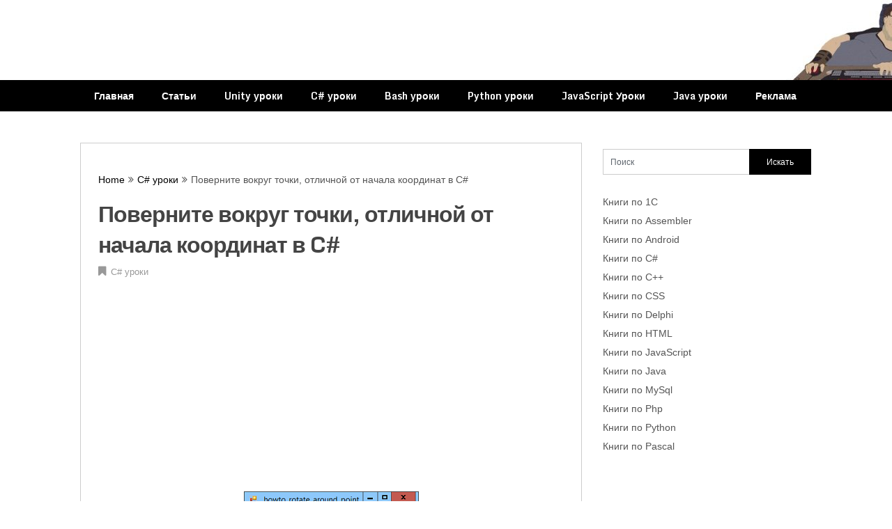

--- FILE ---
content_type: text/html; charset=utf-8
request_url: https://www.google.com/recaptcha/api2/aframe
body_size: 267
content:
<!DOCTYPE HTML><html><head><meta http-equiv="content-type" content="text/html; charset=UTF-8"></head><body><script nonce="-OXvsv6Ae3Mfw55GVrveAA">/** Anti-fraud and anti-abuse applications only. See google.com/recaptcha */ try{var clients={'sodar':'https://pagead2.googlesyndication.com/pagead/sodar?'};window.addEventListener("message",function(a){try{if(a.source===window.parent){var b=JSON.parse(a.data);var c=clients[b['id']];if(c){var d=document.createElement('img');d.src=c+b['params']+'&rc='+(localStorage.getItem("rc::a")?sessionStorage.getItem("rc::b"):"");window.document.body.appendChild(d);sessionStorage.setItem("rc::e",parseInt(sessionStorage.getItem("rc::e")||0)+1);localStorage.setItem("rc::h",'1769352172958');}}}catch(b){}});window.parent.postMessage("_grecaptcha_ready", "*");}catch(b){}</script></body></html>